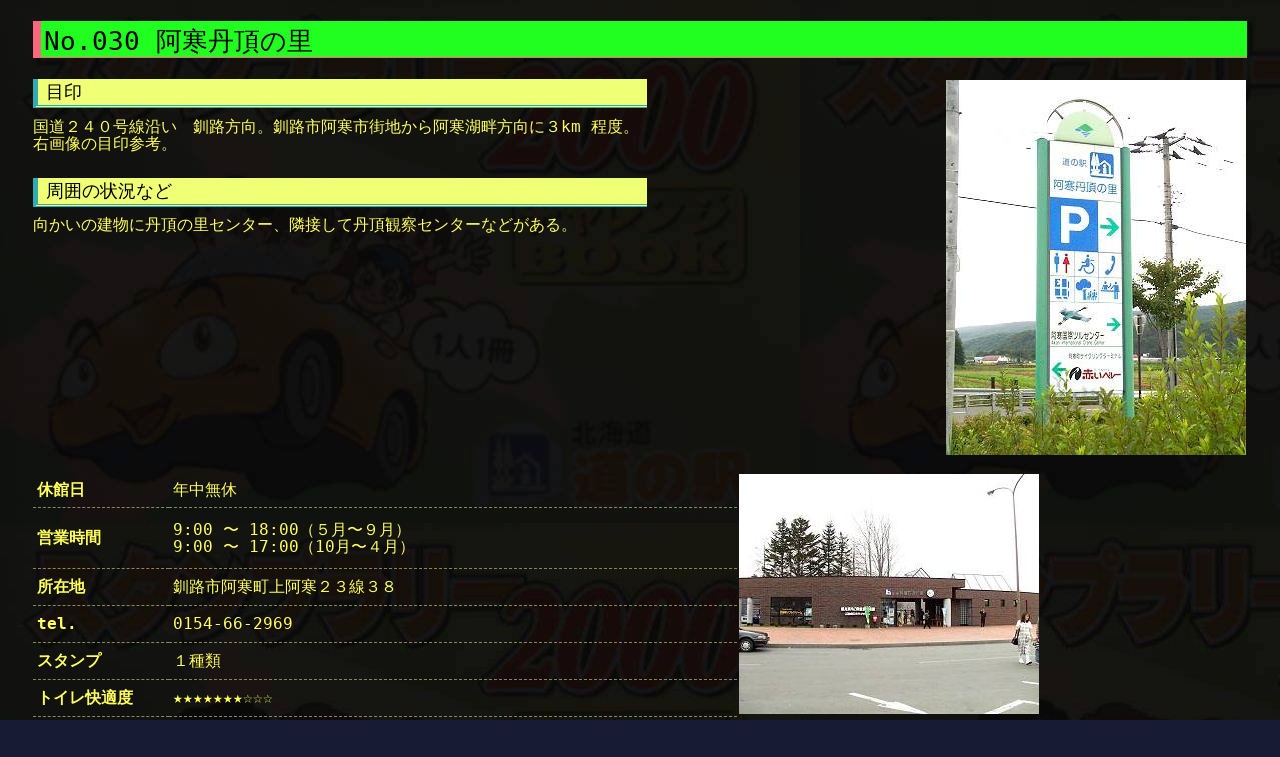

--- FILE ---
content_type: text/html
request_url: https://hokkaido.basekernel.ne.jp/pc/trans/rs2012/station030.html
body_size: 2152
content:
<!DOCTYPE html>
<html lang="ja">
<head>
  <title>No.030 阿寒丹頂の里</title>
  <meta http-equiv="Content-Type" content="text/html; charset=UTF-8">
  <link href="/css/pc_index.css" rel="stylesheet" type="text/css">
</head>

<body background="../image/Rally2000_black.jpg">
<div class="outline">
  <script type="text/javascript">
    <!--
    function wclose() { self.close(); }
    // -->
  </script>

  <h2 class="title">No.030 阿寒丹頂の里</h2>
  <img src="image/station030-2.jpg" class="img300xauto posright" alt="station030-2.jpg (24,728bytes)">
  <h4 class="title" style="margin-right:600px;">目印</h4>
  国道２４０号線沿い　釧路方向。釧路市阿寒市街地から阿寒湖畔方向に３km 程度。<br>
  右画像の目印参考。<br>
  <br>
  <h4 class="title" style="margin-right:600px;">周囲の状況など</h4>
  向かいの建物に丹頂の里センター、隣接して丹頂観察センターなどがある。<br>

  <br style="clear:both;">
  <p>
  <table class="fullwidth collapse">
    <tr><th class="rs01 plist">休館日</th>
        <td class="rs01 plist">年中無休</td>
        <td rowspan="6"><img src="image/station030-1.jpg" class="img300x240" alt="station030-1.jpg(12,770bytes)"></td></tr>
    <tr><th class="rs01 plist">営業時間</th>
        <td class="rs01 plist"> 9:00 〜 18:00（５月〜９月）<br> 9:00 〜 17:00（10月〜４月）</td></tr>
    <tr><th class="rs01 plist">所在地</th>
        <td class="rs01 plist">釧路市阿寒町上阿寒２３線３８</td></tr>
    <tr><th class="rs01 plist"> tel.</th>
        <td class="rs01 plist">0154-66-2969</td></tr>
    <tr><th class="rs01 plist">スタンプ</th>
        <td class="rs01 plist">１種類</td></tr>
    <tr><th class="rs01 plist">トイレ快適度</th>
        <td class="rs01 plist">★★★★★★★☆☆☆</td></tr>
  </table>
  </p>

  <form name="form1">
    <input type="button" value="閉じる" onclick="wclose()">
  </form>

  <h4 class="title">見どころなど</h4>

  <div class="right"><b>days:0001 yesterday:0001 Total:001226</b></div>
</div>
</body>
</html>


--- FILE ---
content_type: text/css
request_url: https://hokkaido.basekernel.ne.jp/css/pc_index.css
body_size: 6505
content:
@charset "UTF-8";

body,tt { font-family: meiryo,"MS Gothic",Osaka,monospace,sans-serif;
          font-size: 12pt;
          line-height: 1.1 ;
          background-color: #171b33 ;
          color: #ffff5c ; }
img         { border:none ; vertical-align:bottom ; padding: 1px; }
img.thamb   { border:none ; width:150px; vertical-align:top ; padding: 1px; }
imgautox240 { border:none ; height:240px; vertical-align:top ; padding: 1px; } 
img250xauto { border:none ; width:250px; vertical-align:top ; padding: 1px; } 
img250x141  { border:none ; width:250px; height:141px; vertical-align:top ; padding: 1px; } 
img250x200  { border:none ; width:250px; height:200px; vertical-align:top ; padding: 1px; } 
img300x240  { border:none ; width:300px; height:240px; vertical-align:top ; padding: 1px; } 
img300xauto { border:none ; width:300px; vertical-align:top ; padding: 1px; } 

.left       { text-align:left ; }
.right      { text-align:right; }
.center     { text-align:center; }
.nowrap     { white-space: nowrap ; }
.top        { vertical-align:top ; }
.middle     { vertical-align:middle ; }
.baseline   { vertical-align:baseline ; }
.posright   { float:right ; }
.posleft    { float:left ; }
.hnewline   { font-size:12pt; }
.button     { width:14em ;
              padding:5px ; margin:5px ;
              font-size:18pt ; text-align:center ; color:#fff ; text-decoration:none ;
              display:inline-block ;
              background-color:#888 ;
              box-shadow:2px 2px 2px #555;
              text-shadow:1px 1px #555 ;
              border-radius:10px ;
            }

A           { color: #a2ffc6 ; text-decoration: none ; }
A:hover     { color: #00ff48 ; text-decoration: underline ; }

div.outline     { width: 1214px ; position: relative ; margin-left: auto ; margin-right: auto ;
                  overflow: visible; text-align: left ; }
div.outline900  { width: 900px ; position: relative ; margin-left: auto ; margin-right: auto ;
                  overflow: visible; text-align: left ; }
div.subblock    { display:block; width:100%; min-height:3em; padding:0 ; }
div.subinblock  { display:inline-block; width:49.5%; vertical-align:top; min-height:3em; padding:0 ; }

span.small    { color:#00ff00; font-size:8pt; }
span.abr      { color:#ff9966; }
span.abrbold  { color:#ff9966; font-weight: bold; }
span.abrlarge { color:#ff9966; font-size:160%; font-weight: bold; }
span.caution  { color:#00ff00; font-size:12pt; font-weight: bold; }
span.submenu  { color:#000000; font-size:12pt; font-weight: bold; }
span.info02   { color:#f7ab46; }
span.info03   { color:#66f491; }
span.info04   { color:#808080; }
span.red      { color:#ff0000; }
span.blue     { color:#0000ff; }
span.thed     { color:#ff3233; }

h2.title     { color:#000000; font-size: 160% ; font-weight: normal;
               background-color:#21ff21 ; padding: 6px 3px 2px ;
               border-style: solid ; border-width:0px 0px 1px 8px; border-color: #ff6680; }

h3.title     { color:#000000; font-size: 140% ; font-weight: normal;
               background-color:#ffff34 ; padding: 6px 3px 2px ;
               border-style: solid ; border-width:0px 0px 1px 8px; border-color: #ff4444; }

h4.title     { color:#000000; font-size: 115% ; font-weight: normal;
               padding: 3px 8px ; margin-top: 0.5em; margin-bottom: 0.5em;
               background-color:#efff76 ;
               border-left: 5px solid #31aab3; border-bottom: 3px double #31aab3 ; }

h5.title     { font-size: 115% ; font-weight:bold ; color:#ff0000; 
               margin:1px; padding: 2px 3px 2px ; }
           
dt.hnewline  { color:#ff9966; font-size:12pt; }
dd.hnewline  { color:#ff9966; font-size:12pt; }
dd.hnewlne2  { font-size:12pt; }
table.blist  { width:100%; border:1px solid ; }
table.collapse { border-collapse:collapse ; }
table.timetbl  { color:#1a0023; background-color:#ffffff; }

td.blist     { border-top: 1px dashed #008000 ; border-right: 1px dotted #00ce88 ; }
.clist       { border-bottom: 1px dashed #008000 ; white-space: nowrap ; }
.plist       { font-size:12pt; border-bottom: 1px dashed #88885c ; border-right: 1px dotted 00cef8 ; }
.rlist       { font-size:12pt; border-top: 1px dashed #a3430e ; border-right: 1px dotted #53cef8 ; }
th.tlist     { border-bottom: 1px dashed #808080 ; border-right: 1px dotted #53cef8 ;
               border-top: 1px dashed #808080 ; background-color:#ffcc66;
               font-size:12pt; text-align:right; }
td.tlist     { border-bottom: 1px dashed #808080 ; border-right: 1px dotted #53cef8 ;
               border-top: 1px dashed #808080 ; font-size:12pt; text-align:center; }
td.tlist2    { border-bottom: 1px dashed #008000 ; }

tr.place01   { background-color:#004300 ; align: left; }
td.csign01   { text-align: center; background-color:#171b33; }
td.csign02   { text-align: center; background-color:#909090; }
td.pname01   { text-align: left; width:12em ; }
td.pname02   { text-align: left; width:12em ; border-bottom: 1px solid #ffffff; }
tr.rs01      { text-align: left; background-color:#55002b; }
tr.rs02      { text-align: left; background-color:#245b41; }
tr.rs03      { text-align: left; background-color:#677003; }
tr.rs04      { text-align: left; background-color:#4d0048; }
tr.rs05      { text-align: left; background-color:#004262; }
tr.rs06      { text-align: left; background-color:#5f3a15; }
th.rs01      { width:  8em; padding:4px; }
td.rs01      { width: 35em; padding:4px; }
td.rs02      { vertical-align:baseline; padding:4px; }
td.hnewline  { vertical-align: baseline ; text-align: left ; font-size:12pt ;
               padding: 3px ; border-bottom: 1px dotted #006112 ; }
td.place01   { text-align: right; font-size:150%; }
td.place02   { vertical-align:top; background-color:#2c2100; text-align:left; border:1px solid #2c2100; }
td.place03   { vertical-align:top; background-color:#002c21; text-align:left; border:1px solid #002c21; }
td.place04   { vertical-align: baseline ; text-align: left ; }
td.lang1     { width: 12em ; }
td.lang2     { width: 57em ; }

div.header { display:block;
             top: 3px ; left: 0px ; height:80px ; width:100% ;
             margin-bottom : 0px ;
             padding-top: 3px ;
}

#mainitem { position: relative ;
            top: -185px ; left: 160px ; width: 850px ;
            margin-bottom : 0px ;
            padding-top: 3px ;
}

div.footer { display:block;
             top:3px ; left:0px ; height:70px ; width:100% ;
              margin-bottom:0px ;
              padding-top:3px ;
}
